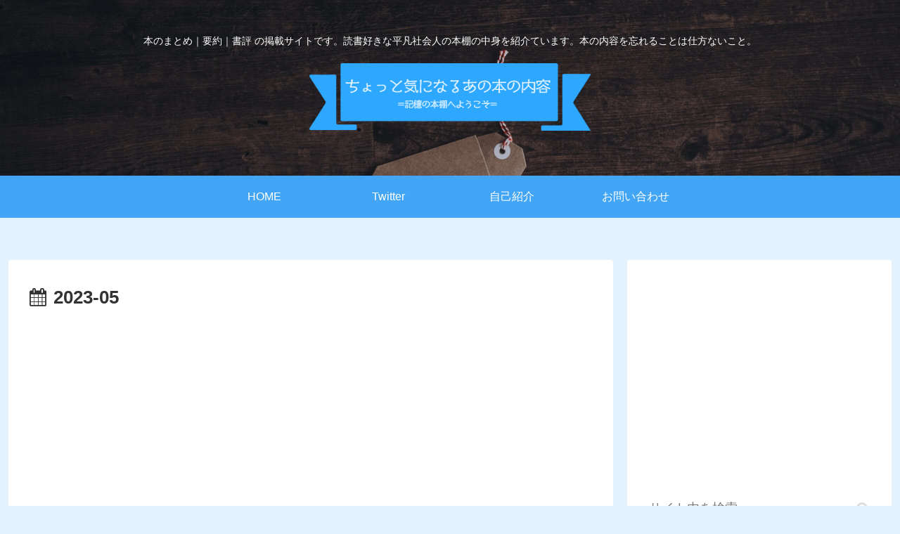

--- FILE ---
content_type: text/html; charset=utf-8
request_url: https://www.google.com/recaptcha/api2/aframe
body_size: -86
content:
<!DOCTYPE HTML><html><head><meta http-equiv="content-type" content="text/html; charset=UTF-8"></head><body><script nonce="Vbe35VR3-jlDktTCrXXutg">/** Anti-fraud and anti-abuse applications only. See google.com/recaptcha */ try{var clients={'sodar':'https://pagead2.googlesyndication.com/pagead/sodar?'};window.addEventListener("message",function(a){try{if(a.source===window.parent){var b=JSON.parse(a.data);var c=clients[b['id']];if(c){var d=document.createElement('img');d.src=c+b['params']+'&rc='+(localStorage.getItem("rc::a")?sessionStorage.getItem("rc::b"):"");window.document.body.appendChild(d);sessionStorage.setItem("rc::e",parseInt(sessionStorage.getItem("rc::e")||0)+1);localStorage.setItem("rc::h",'1769283335329');}}}catch(b){}});window.parent.postMessage("_grecaptcha_ready", "*");}catch(b){}</script></body></html>

--- FILE ---
content_type: application/javascript; charset=utf-8;
request_url: https://dalc.valuecommerce.com/app3?p=887018135&_s=https%3A%2F%2Fhondana-contents.com%2F2023%2F05&vf=iVBORw0KGgoAAAANSUhEUgAAAAMAAAADCAYAAABWKLW%2FAAAAMElEQVQYV2NkFGP4nxEvzzCn%2BxUD455c3v%2F1L6IYzpvOZmDcyNX1P%2BrZMwYjgQkMABj0DuKMsy0qAAAAAElFTkSuQmCC
body_size: 706
content:
vc_linkswitch_callback({"t":"69751f06","r":"aXUfBgAHkgENO1VnCooAHwqKC5Z2oA","ub":"aXUfBQAJvG0NO1VnCooCsQqKC%2FBwPQ%3D%3D","vcid":"nxp4gJXHXWZnZHoWOqWFUjN2cp4Q0ag58wu45m9axiBBRrJTH4BApw","vcpub":"0.496129","approach.yahoo.co.jp":{"a":"2695956","m":"2201292","g":"9566ca178c"},"paypaystep.yahoo.co.jp":{"a":"2695956","m":"2201292","g":"9566ca178c"},"mini-shopping.yahoo.co.jp":{"a":"2695956","m":"2201292","g":"9566ca178c"},"shopping.geocities.jp":{"a":"2695956","m":"2201292","g":"9566ca178c"},"l":4,"shopping.yahoo.co.jp":{"a":"2695956","m":"2201292","g":"9566ca178c"},"p":887018135,"paypaymall.yahoo.co.jp":{"a":"2695956","m":"2201292","g":"9566ca178c"},"s":3579071})